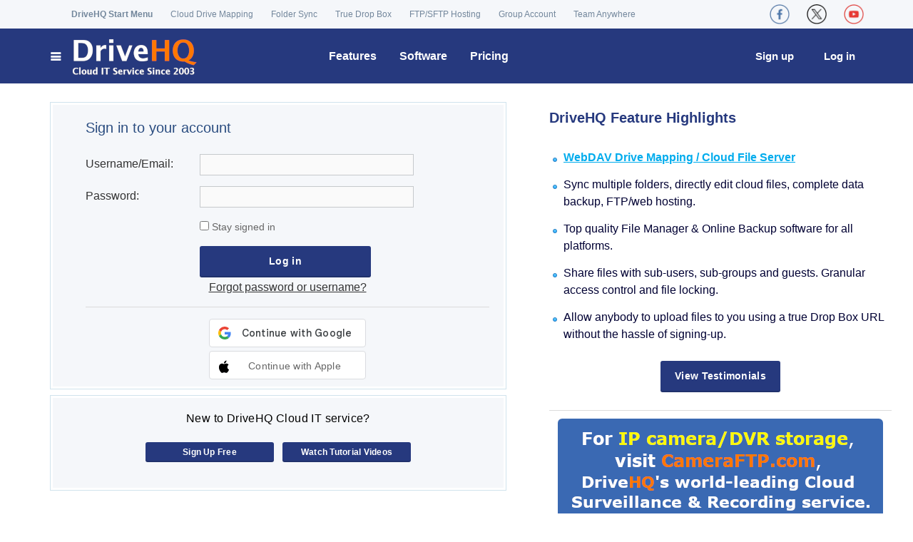

--- FILE ---
content_type: text/css
request_url: https://www.drivehq.com/assets/css/sso.css
body_size: 6641
content:

.ssoLoadingIcon {
    width: 50px; /* Adjust as needed */
    height: 50px; /* Adjust as needed */
    background-color: #fff; /* Background color of the icon */
    border-radius: 50%; /* For circular shape */
    border: 3px solid #ccc; /* Border color */
    border-top-color: #2a73be; /* Color of the spinner */
    animation: spin 1s linear infinite; /* Animation for spinning */
    margin-left: auto;
    margin-right: auto;
}

@keyframes spin {
    0% {
        transform: rotate(0deg);
    }

    100% {
        transform: rotate(360deg);
    }
}

#ssoDialogModalCreate {
    height: 100px;
    padding-top: 20px;
}

.ssoDialogModalText {
    margin-top: 15px;
    text-align: center;
    font-size: 16px;
}

.ssoLogonErrorTxt {
    text-align: left;
    margin-left: 10px;
    min-height:40px;
}

.ssoGoogle {
    display: flex;
    justify-content: center;
    align-items: center; /* Optional for vertical centering */
}

.sso-btn-primary {
    color: #fff;
    background-color: #337ab7;
    border-color: #2e6da4;
}

.sso-btn {
    display: inline-block;
    padding: 6px 12px;
    margin-bottom: 0;
    font-size: 14px;
    font-weight: 400;
    line-height: 1.42857143;
    text-align: center;
    white-space: nowrap;
    vertical-align: middle;
    -ms-touch-action: manipulation;
    touch-action: manipulation;
    cursor: pointer;
    -webkit-user-select: none;
    -moz-user-select: none;
    -ms-user-select: none;
    user-select: none;
    background-image: none;
    border: 1px solid transparent;
    border-radius: 4px;
}

.messageErrControls {
    text-align: center;
}

.ssoDialogModalConfirm {
    font-size: 0.9em;
}

    .ssoDialogModalConfirm a {
        color: #2a73be !important
    }

.spEmail {
    font-weight: bold;
}

.ssoConfirmInfo {
    margin-top: 5px;
}

.ssoConfirmDesc {
    margin-top: 15px;
    margin-bottom: 15px;
    font-size: 0.8em;
}

.ssoConfirmBtns {
    text-align: center;
}

.ssoConfirmBtns_cancel {
    margin-right: 20px;
    width: 111px;
    background-color: #e1e1e1;
}

#appleid-signin {
    width: 220px;
    height: 44px;
    margin-left: auto;
    margin-right: auto;
}

.ssoApple {
    margin-top: 5px;
}

.btn-continue-with-apple {
    font-synthesis: none;
    -moz-font-feature-settings: kern;
    -webkit-font-smoothing: antialiased;
    -moz-osx-font-smoothing: grayscale;
    width: 220px;
    height: 40px;
    position: relative;
    letter-spacing: initial;
    border: solid 1px #dadce0;
    border-radius: 4px;
    margin-right: auto;
    margin-left: auto;
    background-color: white;
    line-height: 35px;
    cursor: pointer;
}

    .btn-continue-with-apple:hover {
        border: solid 1px #d2e3fc;
        /*background: rgba(66, 133, 244, .04);*/
    }

.btn-continue-with-apple-wrapper {
    padding: 2px 10px;
    position: absolute;
    box-sizing: border-box;
    width: 100%;
    height: 100%;
    text-align:center;
}

.btn-continue-with-apple-text {
    font-family: Google Sans, arial, sans-serif;
    font-size: 14px;
    font-weight: 500;
    letter-spacing: 0.25px;
    float:unset !important;
}

.ssoLoadingIcon {
    width: 50px; /* Adjust as needed */
    height: 50px; /* Adjust as needed */
    background-color: #fff; /* Background color of the icon */
    border-radius: 50%; /* For circular shape */
    border: 3px solid #ccc; /* Border color */
    border-top-color: #2a73be; /* Color of the spinner */
    animation: spin 1s linear infinite; /* Animation for spinning */
    margin-left: auto;
    margin-right: auto;
}

@keyframes spin {
    0% {
        transform: rotate(0deg);
    }

    100% {
        transform: rotate(360deg);
    }
}

#ssoDialogModalCreate {
    height: 100px;
    padding-top: 20px;
}

.ssoDialogModalText {
    margin-top: 15px;
    text-align: center;
    font-size: 16px;
}

.ssoLogonErrorTxt {
    text-align: left;
    margin-left: 10px;
}

.ssoGoogle {
    display: flex;
    justify-content: center;
    align-items: center; /* Optional for vertical centering */
}

.sso-btn-primary {
    color: #fff;
    background-color: #337ab7;
    border-color: #2e6da4;
}

.sso-btn {
    display: inline-block;
    padding: 6px 12px;
    margin-bottom: 0;
    font-size: 14px;
    font-weight: 400;
    line-height: 1.42857143;
    text-align: center;
    white-space: nowrap;
    vertical-align: middle;
    -ms-touch-action: manipulation;
    touch-action: manipulation;
    cursor: pointer;
    -webkit-user-select: none;
    -moz-user-select: none;
    -ms-user-select: none;
    user-select: none;
    background-image: none;
    border: 1px solid transparent;
    border-radius: 4px;
}

.messageErrControls {
    text-align: center;
}

.ssoDialogModalConfirm {
    font-size: 0.9em;
}

    .ssoDialogModalConfirm a {
        color: #2a73be !important
    }

.spEmail {
    font-weight: bold;
}

.ssoConfirmInfo {
    margin-top: 5px;
}

.ssoConfirmDesc {
    margin-top: 15px;
    margin-bottom: 15px;
    font-size: 0.8em;
}

.ssoConfirmBtns {
    text-align: center;
}

.ssoConfirmBtns_cancel {
    margin-right: 20px;
    width: 111px;
    background-color: #e1e1e1;
}

#appleid-signin {
    width: 220px;
    height: 44px;
    margin-left: auto;
    margin-right: auto;
}

.ssoApple {
    margin-top: 5px;
}

.btn-continue-with-apple {
    font-synthesis: none;
    -moz-font-feature-settings: kern;
    -webkit-font-smoothing: antialiased;
    -moz-osx-font-smoothing: grayscale;
    width: 220px;
    height: 40px;
    position: relative;
    letter-spacing: initial;
    border: solid 1px #dadce0;
    border-radius: 4px;
    margin-right: auto;
    margin-left: auto;
    background-color: white;
    line-height: 35px;
    cursor: pointer;
}

    .btn-continue-with-apple:hover {
        border: solid 1px #d2e3fc;
        /*background: rgba(66, 133, 244, .04);*/
    }

.btn-continue-with-apple-wrapper {
    padding: 2px 10px;
    position: absolute;
    box-sizing: border-box;
    width: 100%;
    height: 100%;
}

.btn-continue-with-apple-text {
    font-family: Google Sans, arial, sans-serif;
    font-size: 14px;
    font-weight: 500;
    letter-spacing: 0.25px;
}
.small-btn {
    height: 28px;
    font-size: 12px !important;
    padding: 6px 20px !important;
    width: 180px;
}
.ui-widget-overlay{z-index:8001 !important;}
.ssoContainer{display:none;}

--- FILE ---
content_type: application/javascript
request_url: https://www.drivehq.com/js/Secure/sso.js?ver=1
body_size: 14586
content:
class AuthContext {
    source;
    secuityToken;
    clientID;
    select;
    confrimed;
}

class AuthProvider {
    constructor() {
    }
    loadJS(url, callback) {
        // Get a list of all the script elements in the `head` element.
        const scriptElements = document.head.querySelectorAll('script');

        // Iterate over the list of script elements and check if the `src` attribute matches the URL of the script we want to load.
        let scriptExists = false;
        for (const scriptElement of scriptElements) {
            if (scriptElement.src === url) {
                scriptExists = true;
                break;
            }
        }
        // If the script element does not exist, append the new script element to the `head` element.
        if (!scriptExists) {
            // Create a new script element.
            const scriptElement = document.createElement('script');
            scriptElement.src = url;
            scriptElement.async = false;
            scriptElement.onload = callback;
            document.head.appendChild(scriptElement);
        } else {
            if (callback != null)
                callback();
        }
    }
    init() {
    }
    hide() { }
}

var googleClientId = '1000764512194-ctdckejts4m5754ijcb87cosv6bejf4g.apps.googleusercontent.com';

class Google extends AuthProvider {
    constructor() {
        super();
    }    
    onClickHandler() {
        console.log("Sign in with Google button clicked...");
        /*showLoading("Google Account authentication in progress...");*/
    }
    handleCredentialResponse(CredentialResponse) {
        var clientID = CredentialResponse.client_id;
        var secuityToken = CredentialResponse.credential;
        var select = CredentialResponse.select_by; 
        /*
        const responsePayload = decodeJwtResponse(secuityToken);

        console.log("ID: " + responsePayload.sub);
        console.log("aud: " + responsePayload.aud);
        console.log('Full Name: ' + responsePayload.name);
        console.log('Given Name: ' + responsePayload.given_name);
        console.log('Family Name: ' + responsePayload.family_name);
        console.log("Image URL: " + responsePayload.picture);
        console.log("Email: " + responsePayload.email);*/

        var ctx = new AuthContext();
        ctx.source = "google";
        ctx.credential = secuityToken;
        ctx.clientID = googleClientId;
        ctx.select = select;
        ctx.confrimed = "false";
        afterAuthenticated(ctx);
    }
    intermediate_iframe_close_callback() {
    //debugger;
    }
    onClickHandler() {
        console.log("Sign in with Google button clicked...");
        /*showLoading("Google Account authentication in progress...");*/
    }

    init() {        
        window.onGoogleLibraryLoad = () => {
            google.accounts.id.initialize({
                client_id: googleClientId,
                auto_select: false,
                itp_support: true,
                callback: this.handleCredentialResponse,
                intermediate_iframe_close_callback: this.intermediate_iframe_close_callback//,
                //native_callback: handleCredentialResponse_Native
            });
            google.accounts.id.renderButton(document.getElementById("signinDiv"), {
                theme: 'outline',
                size: 'large',
                width: 220,
                text: "continue_with",
                click_listener: this.onClickHandler
            });
            google.accounts.id.prompt();
        };
        super.loadJS("/js/auth/gclient.js");
    }
}

class Apple extends AuthProvider {
    constructor() {
        super();
        this.elementID = ".btn-continue-with-apple";
    }
    init() {
        const clientId = "com.DriveHQ.CloudIT";
        super.loadJS("/js/auth/appleid.auth.js", function () {
            const scheme = window.location.protocol;
            const host = window.location.host;
            const baseUrl = `${scheme}//${host}`;
            AppleID.auth.init({
                clientId: clientId,
                scope: 'name email',
                redirectURI: baseUrl + '/api/secure/auth/applecallback.aspx',
                state: 'start',
                nonce: String(Date.now()),
                usePopup: true
            });
        });

        // Listen for authorization success.
        document.addEventListener('AppleIDSignInOnSuccess', (event) => {
            // Handle successful response.
            console.log(event.detail.authorization.code);
            console.log(event.detail.authorization.id_token);           
            var ctx = new AuthContext();
            ctx.source = "apple";
            ctx.credential = event.detail.authorization.id_token;
            ctx.clientID = clientId;
            ctx.select = "";
            ctx.confrimed = "false";
            afterAuthenticated(ctx);
        });

        // Listen for authorization failures.
        document.addEventListener('AppleIDSignInOnFailure', (event) => {
            // Handle error.
            console.log(event.detail.error);
            var err = event.detail.error;
            if (err.indexOf("popup_closed_by_user") < 0 &&
                err.indexOf("user_trigger_new_signin_flow") < 0) {
                showErrorMsg(event.detail.error);
            }
        });

        $(this.elementID).click(function () {
            AppleID.auth.signIn();
        });
    }
    hide() {
        $(this.elementID).hide();
    }
}

function afterAuthenticated(ctx) {
    var src = ctx.source.charAt(0).toUpperCase() + ctx.source.slice(1);
    showLoading(src+" account authentication complete, signing in to DriveHQ account...");
    var data = "source=" + ctx.source +
        "&credential=" + ctx.credential +
        "&clientID=" + ctx.clientID +
        "&select=" + ctx.select +
        "&confirm=" + ctx.confrimed;
    try {
        if (typeof srcID !== 'undefined') {
            data += "&srcID=" + srcID;
        }
        if (typeof refID !== 'undefined') {
            data += "&referralID=" + refID;
        }
    } catch { }
    

    $.post("/api/secure/SSOlogonPublicProvider.aspx", data,
        function (data, status, xhr) {
            if (status === "success") {
                console.log("Data sent successfully:", data);
                var RETURN_STATUS = getAPIValue("RETURN_STATUS", data);
                var RETURN_STATUSDESCR = getAPIValue("RETURN_STATUSDESCR", data);
                var RETURN_SESSIONID = getAPIValue("RETURN_SESSIONID", data);
                var RETURN_USERTYPE = getAPIValue("RETURN_USERTYPE", data);

                hideLoading();
                if (RETURN_STATUS == "0") {
                    showLoading("Signed in to DriveHQ account successfully. Redirecting you in 5 seconds...");
                    if (typeof redirect == 'undefined') {
                        location.href = "/file/index.aspx";
                    }else if (redirect + "" == "") {
                        location.href = "/file/index.aspx";
                    } else {
                        var RETURN_USER = getAPIValue("RETURN_USER", data);
                        var RETURN_PWD = getAPIValue("RETURN_PWD", data);
                        var data = "" + RETURN_USER + "|" + "" + RETURN_PWD;
                        var base64 = btoa(data);
                        location.href = redirect + "?token=" + base64;
                    }                    
                } else if (RETURN_STATUS == "3") {//which need to confrim creating a new account.                   
                    showConfirm(ctx);
                } else {
                    if (RETURN_STATUSDESCR == "")
                        RETURN_STATUSDESCR = "The API invocation failed. Please attempt again.";
                    //error;
                    if (ctx.select == "auto") {
                    } else {
                        showErrorMsg(RETURN_STATUSDESCR);
                    }
                }
            } else {
                console.error("Error sending data:", xhr.statusText);
            }
        }).fail(function (jqXHR, textStatus, errorThrown) {
            showErrorMsg("The API invocation failed with status=" + textStatus + ", please try again later.");
            console.log("AJAX request failed: " + textStatus, errorThrown);
        });
}

function showErrorMsg(msg) {
    var modaldia = $(".ssoLogonErrorBox");
    modaldia.dialog({ // make the dialog one time.
        autoOpen: true,
        width: 400,
        modal: true,
        create: function (event, ui) {
            $(".ui-widget-header").hide();//hide header.
            $(".ssoLogonErrorTxt").text(msg);
        },
        open: function (event, ui) { $(".ssoLogonErrorTxt").text(msg);}
    });
    $(".err-btn-close").click(function () {
        $(".ssoLogonErrorBox").dialog('close');
    });
}

function decodeJwtResponse(token) {
    var base64Url = token.split('.')[1];
    var base64 = base64Url.replace(/-/g, '+').replace(/_/g, '/');
    var jsonPayload = decodeURIComponent(window.atob(base64).split('').map(function (c) {
        return '%' + ('00' + c.charCodeAt(0).toString(16)).slice(-2);
    }).join(''));

    return JSON.parse(jsonPayload);
}

function showConfirm(ctx) {
    var secuityToken = ctx.credential;
    const responsePayload = decodeJwtResponse(secuityToken);

    console.log("ID: " + responsePayload.sub);
    console.log('Full Name: ' + responsePayload.name);
    console.log('Given Name: ' + responsePayload.given_name);
    console.log('Family Name: ' + responsePayload.family_name);
    console.log("Image URL: " + responsePayload.picture);
    console.log("Email: " + responsePayload.email);

    $(".spUser").text(responsePayload.name);
    $(".spEmail").text(responsePayload.email);
    const capitalizedString = ctx.source[0].toUpperCase() + ctx.source.slice(1);
    $(".srcProvider").text(capitalizedString);

    var modaldia = $(".ssoDialogModalConfirm");//ssoDialogModalConfirm
    modaldia.dialog({ // make the dialog one time.
        autoOpen: true,
        width: 400,
        modal: true,
        create: function (event, ui) {
            $(".ui-widget-header").hide();//hide header.
            //$(".ssoLogonErrorTxt").text(msg);
        }
    });
    $(".ssoConfirmBtns_cancel").click(function () { 
        $(".ssoDialogModalConfirm").dialog('close');
        // handleCredentialResponse(CredentialResponse, "true");
    });
    $(".ssoConfirmBtns_agree").click(function () { 
        $(".ssoDialogModalConfirm").dialog('close');
        ctx.confrimed = "true";
        afterAuthenticated(ctx);
        //handleCredentialResponse(CredentialResponse, "true");
    });
}

function getAPIValue(key, apiResult) {
    //const regex = "/" + key + "=([^<]*)/g";
    const regex = new RegExp('' + key + '=([^<]*)');
    // Match the string
    const match = apiResult.match(regex);
    if (match) {
        // Access the captured group (the value after "=")
        const value = match[1];
        return value;
    } else {
        console.log("No match found");
    }

    return "";
}

function showLoading(msg) {
    updateLoading(msg);
    var modaldia = $("#ssoDialogModalCreate");
    modaldia.dialog({ // make the dialog one time.
        autoOpen: true,
        width: 320,
        modal: true,
        create: function (event, ui) {
            $(".ui-widget-header").hide();//hide header.
        }
    });
}
function updateLoading(msg) {
    $(".ssoDialogModalText").text(msg);
}
function hideLoading() {
    $("#ssoDialogModalCreate").dialog('close');
}
window.onload = function () {
    //alert("Window Loaded.");
}
$(function () {
    var enableSSO = true;// (location.host == "testftp.drivehq.com" || location.href.toLowerCase().indexOf("/api/secure/auth/desktop/logon.aspx") > 0);
    if (enableSSO) {
        var googe = new Google();
        var apple = new Apple();
        googe.init();
        apple.init();

        $(".ssoContainer").show();
    }    

    if ($(".ssoLogonContainer").length > 0) {
        return;
    }
    var ssoContainer = "";
    ssoContainer += "<div id='ssoLogonContainer'>";

    ssoContainer += '<div id="ssoDialogModalCreate" style="display:none;">';
    ssoContainer += '   <div class="ssoLoadingIcon">';
    ssoContainer += '   </div>';
    ssoContainer += '   <div class="ssoDialogModalText">';
    ssoContainer += '   </div>';
    ssoContainer += '</div>';

    ssoContainer += '<div class="ssoDialogModalConfirm" style="display:none;">';
    ssoContainer += '   <div class="ssoDialogModal">';                       
    ssoContainer += '   <div class="ssoConfirmDesc">It will create a new DriveHQ account associated with your <span class="srcProvider"></span> account <span class="spEmail"></span>.';
    ssoContainer += '   By clicking "Sign up FREE", you agree to the DriveHQ <a href="https://www.drivehq.com/legal/agreement.aspx" target="_blank">Membership Agreement</a> and <a href="https://www.drivehq.com/legal/PrivacyPolicy.aspx" target="_blank">Privacy Policy</a>.';
    ssoContainer += '   </div>';
    ssoContainer += '   <div class="ssoConfirmBtns">';
    ssoContainer += '       <span class="ssoConfirmBtns_cancel sso-btn sso-btn-large">Cancel</span>';
    ssoContainer += '       <span class="ssoConfirmBtns_agree sso-btn sso-btn-large sso-btn-primary">Sign up FREE</span>';
    ssoContainer += '   </div>';
    ssoContainer += '   </div>';
    ssoContainer += '</div>';

    ssoContainer += '<div class="ssoLogonErrorBox" style="display:none;">';
    ssoContainer += '   <div id="messageBox">';
    ssoContainer += '       <div id="messageErr">';
    ssoContainer += '       <ul>';
    ssoContainer += '           <li class="ssoLogonErrorTxt"></li>';
    ssoContainer += '       </ul>';
    ssoContainer += '       </div>';
    ssoContainer += '   </div>';
    ssoContainer +=     '<div class="messageErrControls">';
    ssoContainer += '       <div class="sso-btn sso-btn-primary err-btn-close">Close</div>';
    ssoContainer += '   </div>';
    ssoContainer += '</div>';
    ssoContainer += '';
    ssoContainer += '';
    ssoContainer += '';

    ssoContainer += "</div>";

    $('body').append(ssoContainer);
});